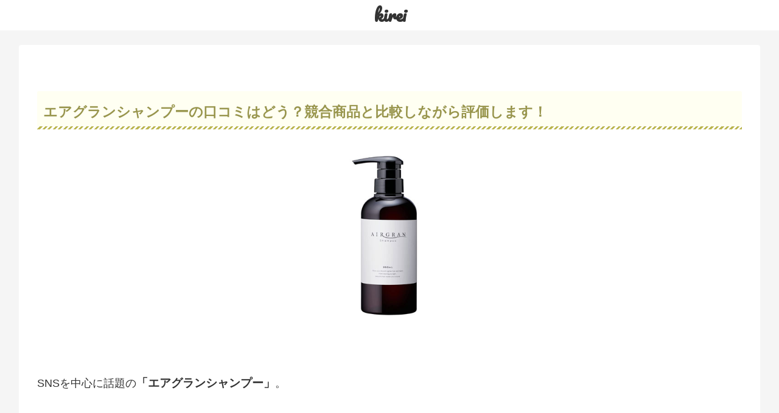

--- FILE ---
content_type: application/javascript
request_url: https://kirei-kurozumi.com/wp-content/plugins/simple-question-plugin/assets/question_script.js?fver=20220411015249
body_size: -71
content:
console.log('test !');